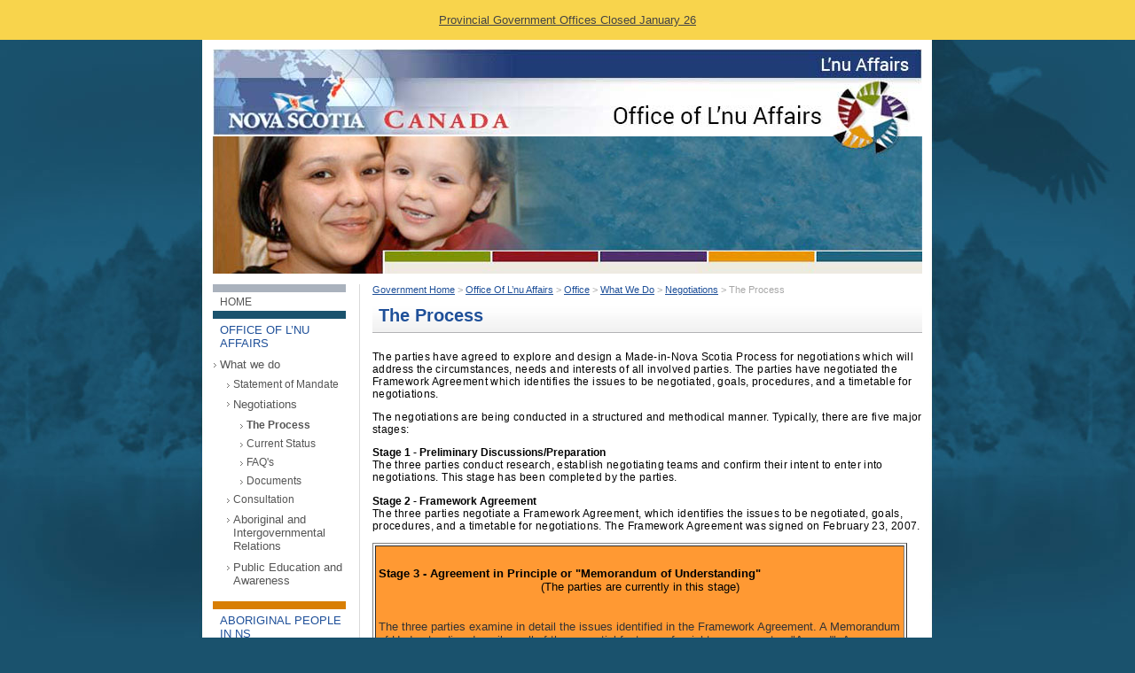

--- FILE ---
content_type: text/html; Charset=utf-8
request_url: https://novascotia.ca/abor/office/what-we-do/negotiations/the-process/
body_size: 14761
content:
<!DOCTYPE html PUBLIC "-//W3C//DTD XHTML 1.0 Strict//EN"
        "http://www.w3.org/TR/xhtml1/DTD/xhtml1-strict.dtd">
<html xmlns="http://www.w3.org/1999/xhtml" xml:lang="en" lang="en">
<head>
	<meta http-equiv="Content-Type" content="text/html; charset=utf-8" />
	<link rel="canonical" type="text/html" hreflang="en" href="https://novascotia.ca/abor/office/what-we-do/negotiations/the-process/" />

	<title>The Process | Government of Nova Scotia</title>
	<!-- [START EDITING] -->
	<style type="text/css">
		@import url(/styles/site.css);
		@import url(/abor/styles/abor.css);

	</style>
	<style type="text/css" media="screen">
		@import url(/styles/screen-accessibility.css);
	</style>
	<!--[if lt IE 7]><style type="text/css">@import url(/styles/ie-fixes.css);</style><![endif]-->
	<!--[if IE 7]><style type="text/css">@import url(/styles/ie7-fixes.css);</style><![endif]-->
	<!-- Makes the nav item that matches the pageID bold. -->
	<style type="text/css">
		#navigation #aborTheProcessMainNav {font-weight: bold;}
		body.OfficeSection #navOffice {display: block;}
		body.what-we-do-negotiationsSubSection #navwhat-we-do-negotiations {display: block;}
	</style>
	<link rel="stylesheet" type="text/css" href="/styles/print.css" media="print" />
	<!-- [FINISH EDITING]  -->
	
	<!-- Stylesheets -->
	<link rel="StyleSheet" type="text/css" href="/clf/argyle/alertbar.css" />

</head>

<body id="aborTheProcessPage" class="OfficeSection what-we-do-negotiationsSubSection">

<!-- Analytics: tagmanager -->
	<!-- Google Tag Manager -->
	<noscript><iframe src="//www.googletagmanager.com/ns.html?id=GTM-PH4H23"
	height="0" width="0" style="display:none;visibility:hidden"></iframe></noscript>
	<script src="/scripts/ga/tagmanager.js">	</script>
	<!-- End Google Tag Manager -->
<!-- /Analytics -->
<!-- SitewideAlertbar --><div id="sitewide-alertbar" data-transform="https://news-feeds.novascotia.ca/feeds/alerts.atom" data-transformer="/clf/argyle/xslt/alertbar.xslt" data-transform-params="lang=en"></div><!-- /SitewideAlertbar -->
<div id="skipLinks">
	<a href="#centreContent">Skip to Content</a>
	<a href="#search">Skip to Search</a>
	<a href="#navigation">Skip to Navigation</a>
</div>

<div id="canvas">
	<div class="line">
		<div class="item" id="header">
			<div class="sap-content">
				<!-- Header include. changed by CJB since the header not being use. -->
					<!-- include virtual="/inc/header.html" -->
					<div id="masthead"><a href="/abor/" style="float:right; width:300px; height:25px; display:block"><span></span></a></div>
					<div id="heading"></div>
				<!-- [START EDITING] -->
			</div>
		</div>
	</div>
	<div class="line" id="body">
		<div class="item" id="leftcol">
			<div class="sap-content">
				<!-- Navigation include for this template. If you have mutiple sections separated with a top nav OR say "If you use a primary horizontal navigation bar..", you can load a different nav for each template, meaning you can always be using section-appropriate nav. -->
	<div id="navigation">
		<h2>Navigation</h2>
		<h3 class="navHome"><a id="aborHomeMainNav" href="/abor/">Home</a></h3>

		<h3 class="navOffice"><a id="aborOfficeMainNav" href="/abor/office/">Office of L’nu Affairs</a></h3>
		<ul class="navList" id="navOffice">
			<li>
				<h4><a id="aborWhatWeDoMainNav" href="/abor/office/what-we-do/">What we do</a></h4>
				<ul class="navSubList" id="navwhat-we-do">
					<li><a id="aborStatementMainNav" href="/abor/office/what-we-do/business-plan/">Statement of Mandate</a></li>
					<li>
						<h4><a id="aborNegotiationsMainNav" href="/abor/office/what-we-do/negotiations/">Negotiations</a></h4>
						<ul class="navSubList" id="navSub2what-we-do-negotiations">
							<li><a id="aborTheProcessMainNav" href="/abor/office/what-we-do/negotiations/the-process/">The Process</a></li>
							<li><a id="aborCurrentStatusMainNav" href="/abor/office/what-we-do/negotiations/current-status/">Current Status</a></li>
							<li><a id="aborNegotiationsFAQsMainNav" href="/abor/office/what-we-do/negotiations/faqs/">FAQ's</a></li>
							<li><a id="aborDocumentsMainNav" href="/abor/office/what-we-do/negotiations/documents/">Documents</a></li>
						</ul>
					</li>
					<li><a id="aborConsultationMainNav" href="/abor/office/what-we-do/consultation/">Consultation</a></li>
					<li>
						<h4><a id="aborRelationsMainNav" href="/abor/office/what-we-do/aboriginal-and-intergovernmental-relations/">Aboriginal and Intergovernmental Relations</a></h4>
						<ul class="navSubList" id="navSub2what-we-do-relations">
							<li><a id="aborTripartiteForumMainNav" href="/abor/office/what-we-do/aboriginal-and-intergovernmental-relations/tripartite-forum/">Tripartite Forum</a></li>
						</ul>
					</li>
					<li>
						<h4><a id="aborOfficePublicAwarenessMainNav" href="/abor/office/what-we-do/public-education-and-awareness/">Public Education and Awareness</a></h4>
						<ul class="navSubList" id="navSub2what-we-do-pubawareness">
							<li><a id="aborTreatyDayMainNav" href="/abor/office/what-we-do/public-education-and-awareness/treaty-day/">Treaty day</a></li>
							<li><a id="aborHostoryMonthMainNav" href="/abor/office/what-we-do/public-education-and-awareness/mikmaq-history/">Mi'kmaq History Month</a></li>
							<li><a id="aborAboriginalDayMainNav" href="/abor/office/what-we-do/public-education-and-awareness/national-aboriginal-day/">National Aboriginal Day</a></li>
							<!--li><a id="aborPerceptionsTrainingMainNav" href="/abor/office/what-we-do/public-education-and-awareness/aboriginal-perceptions-training/">Aboriginal Perceptions Training</a></li-->
						</ul>
					</li>
				</ul>
			</li>

		</ul>

		<h3 class="navPeople"><a id="aborPeopleMainNav" href="/abor/aboriginal-people/">Aboriginal People in NS</a></h3>
		<ul class="navList" id="navPeople">
			<li><a id="aborCommunityEventsMainNav" href="/abor/aboriginal-people/community-events/">Community Events</a></li>
			<li>
				<h4><a id="aborCommunityInfoMainNav" href="/abor/aboriginal-people/community-info/">Community Info</a></h4>
				<ul class="navSubList" id="navSub2navcommunityinfo">
					<li><a id="aborAcadiaMainNav" href="/abor/aboriginal-people/community-info/acadiafirstnation/">Acadia First Nation</a></li>
					<li><a id="aborAnnapolisvalleyMainNav" href="/abor/aboriginal-people/community-info/annapolisvalleyfirstnation/">Annapolis Valley First Nation</a></li>
					<li><a id="aborBearriverMainNav" href="/abor/aboriginal-people/community-info/bearriverfirstnation/">Bear River First Nation</a></li>

					<li><a id="aborEskasoniMainNav" href="/abor/aboriginal-people/community-info/eskasonifirstnation/">Eskasoni First Nation</a></li>
					<li><a id="aborGlooscapMainNav" href="/abor/aboriginal-people/community-info/glooscapfirstnation/">Glooscap First Nation</a></li>
					<li><a id="aborMembertouMainNav" href="/abor/aboriginal-people/community-info/membertoufirstnation/">Membertou First Nation </a></li>
					<li><a id="aborMillbrookMainNav" href="/abor/aboriginal-people/community-info/millbrookfirstnation/">Millbrook First Nation</a></li>
					<li><a id="aborPaqtnkekMainNav" href="/abor/aboriginal-people/community-info/paqtnkekfirstnation/">Paq'tnkek First Nation</a></li>
					<li><a id="aborPictouMainNav" href="/abor/aboriginal-people/community-info/pictoulandingfirstnation/">Pictou Landing First Nation</a></li>
					<li><a id="aborChapelislandMainNav" href="/abor/aboriginal-people/community-info/potlotekfirstnation/">Potlotek First Nation</a></li>
					<li><a id="aborIndianBrookMainNav" href="/abor/aboriginal-people/community-info/sipeknekatikfirstnation/">Sipekne'katik First Nation</a></li>
					<li><a id="aborWagmatcookMainNav" href="/abor/aboriginal-people/community-info/wagmatcookfirstnation/">Wagmatcook First Nation</a></li>
					<li><a id="aborWekoqmaqMainNav" href="/abor/aboriginal-people/community-info/waycobahfirstnation/">We'koqma'q First Nation</a></li>
				</ul>
			</li>
			<li><a id="aborFactSheetsMainNav" href="/abor/aboriginal-people/demographics">Fact Sheets and Additional Information</a></li>
		</ul>
		<h3 class="navEducation"><a id="aborEducationMainNav" href="/abor/education/">Education</a></h3>
		<ul class="navList" id="navEducation">
			<li><a id="aborLearningGuideMainNav" href="/abor/education/learning-guide/">Learning Guide</a></li>
			<li><a id="aborVideosMainNav" href="/abor/education/videos/">Videos</a></li>
			<li><a id="aborOtherResourcesMainNav" href="/abor/education/other-resources/">Other Resources</a></li>
		</ul>
		<h3 class="navResources"><a id="aborResourcesMainNav" href="/abor/resources/">Resources</a></h3>
		<ul class="navList" id="navResources">
			<li><a id="aborResourcesFaqsMainNav" href="/abor/resources/faqs/">FAQ's</a></li>
			<li><a id="aborKeyCourtCasesMainNav" href="/abor/resources/key-court-cases/">Key Court Cases</a></li><!--<li><a id="aborFirstNationsGamingMainNav" href="/abor/resources/first-nations-gaming/">First Nations Gaming</a></li
			>-->
			<li>
				<h4><a id="aborLinksMainNav" href="/abor/resources/links/">Links</a></h4>
				<ul class="navSubList" id="navSub2links">
					<li><a id="aborLinksAboriginalMainNav" href="/abor/resources/links/aboriginal/">Aboriginal</a></li>
					<li><a id="aborLinksGovernmentMainNav" href="/abor/resources/links/government/">Government</a></li>
					<li><a id="aborLinksEducationMainNav" href="/abor/resources/links/education-history-culture/">Education, History and Culture</a></li>
					<li><a id="aborLinksNegotiationMainNav" href="/abor/resources/links/negotiation/">Negotiation</a></li>
					<li><a id="aborLinksLegalMainNav" href="/abor/resources/links/legal/">Legal</a></li>
				</ul>
			</li>
		</ul>
		<h3 class="navAcdf"><a id="aborACDFMainNav" href="/abor/acdf/">Aboriginal Community Development Fund </a></h3>
		<br clear="all" />

		<a href="/abor/aboriginal-people/community-info/" style="padding:0;margin:0;"><img src="/abor/img/map_link.gif" alt="Mi'kmaq First Nations Interactive Map" style="padding:0;margin:0;" /></a>
		<div style="margin-bottom:10px;text-align:center;width:100%;">

			<p><a href="http://www.aadnc-aandc.gc.ca/eng/1100100032374/1100100032378" target="_blank" style="padding:0;margin:0;"><img src="/abor/img/status.jpg" alt="Questions about Indian Status" style="padding:0;margin:0;margin:auto;" /></a></p>
		</div>
		<div style="margin-bottom:10px;text-align:center;width:100%;">

			<p><a href="/abor/SupremeCourtDanielsdecision.asp" target="_blank" style="border: 2px #333 solid; padding: 8px;">What is the impact of the Supreme Court's Daniels decision?</a></p>
		</div>

	</div>
				<!-- [FINISH EDITING] -->
			</div>
		</div>
		<div class="item centrecontent" id="middlecol">
			<div class="sap-content">
				<div class="breadcrumbs">
				<script type="text/javascript" src="/abor/inc/breadcrumb.js"></script>
				</div>
				<h1 id="page-title">The Process</h1>
				<!-- Content -->
<style type="text/css">
<!--
.style2 {color: #FFFFFF}
.style3 {color: #333333}
-->
</style>


<br /><p>The parties have agreed to explore and design a Made-in-Nova Scotia Process for negotiations which will address the circumstances, needs and interests of all involved parties. The parties have negotiated the Framework Agreement which identifies the issues to be negotiated, goals, procedures, and a timetable for negotiations.</p>
<p>The negotiations are being conducted in a structured and methodical manner. Typically, there are five major stages:</p>

<p><strong>Stage 1 - Preliminary Discussions/Preparation</strong><br/>
The three parties conduct research, establish negotiating teams and confirm their intent to enter into negotiations. This stage has been completed by the parties.</p>

<p><strong>Stage 2 - Framework Agreement</strong><br/>
The three parties negotiate a Framework Agreement, which identifies the issues to be negotiated, goals, procedures, and a timetable for negotiations. The Framework Agreement was signed on February 23, 2007.</p>
<table width="603" border="1" cellpadding="3">
  <tr align="left" bgcolor="#993300">
    <td width="569" height="160" bordercolor="#333333" bgcolor="#FF9933">      <div align="left"><strong>Stage 3 - Agreement in Principle or &quot;Memorandum of Understanding&quot;</strong> <br /><center>
        (The parties are currently in this stage)</center>
        <span class="style2"></br>
        <br/>
                  <span class="style3">        The three parties examine in detail the issues identified in the Framework Agreement. A Memorandum of Understanding describes all of the essential features of a rights agreement or &quot;Accord&quot;. A memorandum may address a complete package of issues, or the parties may choose to develop separate agreements for certain issues, including interim agreements if this is helpful.</span> </span></div></td>
  </tr>
</table>
<br />
<p><strong>Stage 4 - Rights Agreement or "Accord" and Implementation Plans</strong><br/>
Technical and legal issues are resolved. The Accord would be formally ratified.</p>

<p><strong>Stage 5 - Implementation</strong><br/>
The three parties will participate in an on-going forum to oversee implementation.</p>


<!-- /Content -->
			</div>
		</div>
	</div>
	<div class="line" style="">
		<div class="item" id="trailer">
			<!-- Footer include. You can change where the "Contact Us" link goes to in your inc/settings.asp file. -->
	<div id="footer">
		<ul>
			<li><a href="https://novascotia.ca/snsmr/contact/#form">Any Questions?</a></li>
			<li><a href="https://novascotia.ca/contact/">Contact Webmaster</a></li>
			<li><a href="https://novascotia.ca/news/">News</a></li>
			<li><a href="https://novascotia.ca/snsmr/askjoe/">Search</a></li>
			<li><a href="/cns/privacy">Privacy</a></li>
			<li><a href="https://novascotia.ca/terms">Terms</a></li>
			<li><a href="https://novascotia.ca/govt/cookies/info.asp">Cookies</a></li>
		</ul>
		
		<p class="copyright">
			Crown copyright &copy; 2011, Province of Nova Scotia, all rights reserved.
		</p>
		<p class="lastupdated">
			Page last updated 2018-03-02.
		</p>
		
	</div>

		</div>
	</div>
</div>

	<!-- Scripts -->
	<script type="text/javascript" src="/clf/scripts/xmld.js"></script>
	<script type="text/javascript" src="/scripts/data-analytics.js"></script>


</body>
</html>
<!-- 
      Connection : https → http, HTTP/1.1
             SSL : off
         Request : GET /abor/office/what-we-do/negotiations/the-process/
   Server Script : JScript
            Date : Mon, 26 Jan 2026 17:40:33 GMT
   Last-Modified : Fri, 2 Mar 2018 15:09:36 GMT
   Cache-Control : public, must-revalidate, max-age=60
 Total page time : 0ms
 -->


--- FILE ---
content_type: text/css
request_url: https://novascotia.ca/styles/site.css
body_size: 24847
content:
/***********************************************************
************				site.css			************
************									************
************	Site-wide CSS. Most of the CSS	************
************	in this file shouldn't be		************
************	changed. If you want to change	************
************	something in this file, you		************
************	should overwrite it in			************
************	[your site/dept name here].css	************
***********************************************************/



/*****   TAGS: This section sets the styles of tags like <H1> or <IMG>.           *****/
	
	/* Isn't #789 great? */
	body {
		background: #79a url(/img/shadow2.png) repeat-y center;
		font: .8125em Verdana, Arial, Helvetica, sans-serif;
		margin: 0;
		padding: 0;
	}
	
	a {
		background: inherit;
		color: #1f5099;
		text-decoration: underline;
	}
		
		a:hover {
			text-decoration: underline !important;
		}
		
		a img {
			border: 0;
		}
	
	img {
		border: 0;
		display: block;
	}
	
	form {
		display: inline;
		margin: 0;
		padding: 0;
	}
	
	/* All the headers use Lucida, so we'll just set it for all of them here. */
	h1, h2, h3, h4, h5 {
		font-family: "Lucida Grande", "Lucida Sans Unicode", "Lucida Sans", Arial, Helvetica, Verdana, sans-serif;
	}
	
	h1 {
		background: url(/img/headergradient.jpg) #fff repeat-x bottom;
		border-bottom: 1px solid #b2b3b5;
		color: #1f5099;
		font-size: 1.5em;
		font-weight: bolder;
		letter-spacing: normal;
		margin: 0;
		padding: .35em;
		position: relative;
		top: -.25em;
		width: auto;
	}
	
	h2 {
		background: url(/img/headergradient.jpg) #fff repeat-x bottom;
		border-bottom: 1px solid #b2b3b5;
		color: #1f5099;
		font-size: 1.2em;
		margin: 0 0 .5em;
		padding: .35em;
		position: relative;
		width: 610px;
	}
	
		h2 a {
			background: transparent;
			color: #1f5099;
		}
		
		h2.smallheader {
			background: none;
			border-bottom: none;
			color: black;
			font-size: 1.1em;
			margin: 0 0 .5em;
			padding: 0;
			position: relative;
		}
	
	h3 {
		font-size: 1.1em;
		margin: 0 0 .7em 0;
		padding: 0;
	}
	
	strong {
		letter-spacing: 0em;
	}

/*****   GENERAL: This section sets site-wide/often-used styles.                  *****/
	
	#break {
		clear: both;
	}
	
	.centre {
		margin: auto;
	}
	
	.centrecontent {
		border-left: #d9d9d9 solid 1px;
		margin: 0 0 0 165px;
		padding: 0 0 2em 14px;
	}
		
		.centrecontent li {
			padding: .25em;
		}
		
		/* 'Body copy' text -- i.e. the text that will be under your <H1>. */
		.centrecontent p {
			letter-spacing: .03em;
			line-height: 1.2em;
			margin: 0 0 1em 0;
		}
		
			.centrecontent p, .centrecontent ol, .centrecontent ul {
				margin-right: 177px;
			}
			
			body.sidebar .centrecontent p, body.sidebar .centrecontent ol, body.sidebar .centrecontent ul {
				margin-right: 0;
			}
		
		.centrecontent p, .centrecontent li {
			font-size: .95em;
		}
		
		#main-content {
			float: left;
			width: 440px;
		}
	
	.clear {
		clear: both;
	}
	
	.colourbar {
		background: blue repeat url(/img/colourbars.gif);
		clear: left;
		height: 8px;
		margin-bottom: 3px;
		overflow: hidden;
	}
	
	#container {
		background: white;
		margin: 0 auto;
		padding: 10px;
		position: relative;
		width: 800px;
	}
	
	.pageContent {
		float: left;
		margin: 0 0 0 0;
		padding: 0 15px;
		position: relative;
		width: 620px;
	}

/*****   HEADER: This section styles the header and masthead sections.            *****/
	
	/* Change the gov.ns.ca 'Wave Banner' here. eg. if you need to use the French
		banner, set it here */
	#masthead {
		background-image: url(/img/wavebanner2.jpg);
		background-repeat: no-repeat;
		font-family: Verdana, Arial, sans-serif;
		height: 80px;
		overflow: hidden;
		position: relative;
		width: 800px;
	}
		
		body#newlookPage {
			background-image: url(/img/not789.png);
			background-color: #79a;
		}
		body#newlookPage .colourbar {
			display: none;
		}
		body#newlookPage #masthead {
				background-image: url(/img/wavebanner3.png);
		}
		
		#masthead a:link, #masthead a:visited {
			background: transparent;
			background-color: inherit;
			color: #555;
			font-size: 11px;
			position: absolute;
			right: 8px;
			text-decoration: none;
			top: 8px;
		}
		
		#masthead a .url {
			background-color: inherit;
			border-left: 1px solid #789;
			color: #555;
			margin-left: 8px;
			padding-left: 8px;
		}
	
	.pageBanner {
		margin: 80px 0 0 0;
	}
	
	.pageBanner .subtitle {
		display: block;
		font-size: 15px;
		margin: 3px;
		position: static;
	}
	
	/* Put your own department banner image here */
	#heading {
		background-image: url(/img/banner1.jpg);
		height: 100px;
		position: relative;
		margin-bottom: 12px;
		overflow: hidden;
	}
		
		#heading .heading {
			background: transparent;
			color: white;
			display: block;
			font-family: Georgia, "Times New Roman", Times, serif;
			font-size: 19px;
			position: absolute;
			right: 18px;
			top: 65px;
		}
		
		#heading .heading a:link, #heading .heading a:visited {
			background: transparent;
			color: white;
			text-decoration: none;
		}
			
			/* For 'Gallery' Pages */
			#gallery {
				background: #2a2a2f;
				height: 100px;
				margin: 0 0 10px 0;
				padding: 0;
				position: relative;
				width: 800px;
				z-index: 10;
			}
			
			body.gallery .heading {
				background: transparent;
				color: white;
				display: block;
				font-family: Georgia, "Times New Roman", Times, serif;
				font-size: 19px;
				position: absolute;
				right: 28px;
				top: 166px;
				z-index: 100;
			}
			
			body.gallery .heading a:link, body.gallery .heading a:visited {
				background: transparent;
				color: white;
				text-decoration: none;
			}
			
			body.gallery #search {
				right: 15px;
				top: 111px;
				z-index: 100;
			}
	
	#bannerlink {
		display: block;
		left: 0px;
		height: 80px;
		margin-top: -8px;
		position: relative;
		width: 800px;
	}

/*****   TOPICS: This section styles the "Topics" (top) navigation.               *****/
	
	#topics-nav {
		background: url(/img/blue_white_nav_background.jpg) #fff repeat-x bottom;
		border-top: #e2e3e5 solid 1px;
		font: 11px Verdana, Arial, Helvetica, sans-serif;
		height: 30px;
		margin: -4px 0 10px;
		text-align: center;
		text-transform: uppercase;
	}
		
		#topics-nav ul {
			display: block;
			margin: 7px auto 0 !important;
			text-align: center;
			width: auto;
		}
			
			#topics-nav ul li {
				display: inline;
				margin: -2px 0 0 !important;
			}
		
		#topics-nav ul, #topics-nav ul li {
			list-style: none;
			margin: 0;
			padding: 0;
		}
			
			#topics-nav ul li a {
				border-left: #e2e3e5 solid 1px;
				border-right: #fff solid 1px;
				margin: 5px 0 0 !important;
				padding: 7px 10px 8px;
				text-decoration: none !important;
			}
				
				#topics-nav ul li a:hover {
					text-decoration: underline !important;
				}
				
				#topics-nav ul li a.first {
					background: url(/img/tab-nav-border.png) transparent repeat-y left;
					border-left: none;
				}
				
				#topics-nav ul li a.last {
					background: url(/img/tab-nav-border.png) transparent repeat-y right;
					border-right: none;
				}

/*****   NAVIGATION: This section styles the left-hand nav, except for colours.   *****/
	
	/* Hide the nav items in the <UL>, under each <H3>, by default. */
	.navList {
		display: none;
	}
	
	#navigation {
		clear: left;
		float: left;
		font-size: .9em;
		margin: 0;
		padding: 0 15px 0 0;
		width: 150px;
	}
		
		/* The <H2> in the nav is for screenreaders and text browsers; it doesn't
			need to show up in a CSS-enabled/graphical browser. */
		#navigation h2, #topics-nav h2 {
			left: -9999px;
			margin: 0;
			padding: 0;
			position: absolute;
		}
		
		#navigation h3 {
			margin-left: 0;
			padding: 0;
		}
		
		#navigation h3 a { 
			background: white;
			font-size: .9em;
			font-weight: normal;
			margin: 0;
			padding: 4px 0 0 7px;
		}
		
		#navigation h3 a {
			border-top-style: solid;
			border-top-width: 12px;
			text-transform: uppercase;
		}
		
		#navigation ul, #navigation li {
			list-style-type: none;
			margin: 0;
			padding: 0;
		}
		
		#navigation ul {
			margin-bottom: 1em;
		}
		
		/* The bullet point next to the nav items are actually background images. */
		#navigation li {
			background: url(/img/greaterthan.png) 0 10px no-repeat;
		}
		
		#navigation a:link, #navigation a:visited {
			background: transparent;
			color: #555;
			display: block;
			font-family: Verdana, Arial, sans-serif;
			padding: .35em 0 .35em 8px;
			position: relative;
			text-decoration: none;
		}
		
		#navigation a.linkout {
			background: white;
			margin: 0;
			padding: 0;
		}
	
	/* Subpage styles */
	#navigation h4 {
		font-weight: normal;
		margin: 0;
		padding: 0;
	}
	
	#navigation ul li ul {
		display: none;
		margin: 0 0 0 15px;
	}

/*****   SIDEBAR: This section styles the sidebar in a three-column layout.       *****/
	
	#sidebar {
		float: right;
		margin: 3px 0 0;
		padding: 0 0 1.1em 13px;
		width: 162px;
	}
		
		#sidebar p {
			margin: 0;
		}
	
	body.sidebar h1 {
		margin: 0;
		width: 606px;
	}
	
	/* Makes sure <H2>s don't spill into the sidebar on pages using a
		three-column layout. */
	body.sidebar h2 {
		width: 432px;
	}

/*****   SEARCH: This section styles the search box in the header.                *****/
	
	#search {
		background-color: #333;
		color: white;
		opacity: .8;
		overflow: hidden;
		padding: 12px 9px;
		position: absolute;
		right: 15px;
		text-align: center;
		top: 10px;
		width: 175px;
		z-index: 100;
	}
		
		#search label {
			display: none;
		}
		
		#search input.searchbox {
			background: #fff;
			border: 1px solid black;
			color: #000;
			font-size: 12px;
			margin: 0 3px 0 0;
			width: 106px;
		}
		
		#search input.searchbutton {
			background: #565656;
			border: 0px;
			color: white;
			font-family: "Lucida Grande", "Lucida Sans Unicode", "Lucida Sans", Arial, Verdana, Helvetica, sans-serif;
			font-size: 12px;
			font-weight: bold;
			height: 20px;
			margin: 0;
			overflow: hidden;
			text-decoration: none;
			text-transform: uppercase;
			width: 60px;
		}

/*****   FOOTER: This section styles the footer of the page.                      *****/
	
	#footer {
		background: url(/img/colourbars.gif) repeat-x;
		clear: both;
		font-size: .9em;
		padding-top: 3em;
		text-align: center;
		width: 100%;
	}
		
		#footer ul {
			margin: 0 0 1.5em 0;
			padding: 0;
		}
		
		#footer ul li {
			display: inline;
			padding: 1.5em;
		}
		
		#footer p {
			margin: 0;
			padding: 0;
		}

/*****   FAUXABS: This section applies the "Faux Absolute Position Tricks"        *****/
	
	#canvas {
		margin: 0pt auto;
		padding: 10px;
		width: 800px;
	}
	
	.line {
		display: block;
		float: left;
		position: relative;
		width: 100%;
	}
	
	.item {
		float: left;
		left: 100%;
		position: relative;
	}
	
	#header {
		margin-left: -800px;
		width: 800px;
	}
		
		#page-homepage #header {
			margin-left: 0;
			width: auto;
		}
	
	#body {
		background: transparent url(/img/bg-page.png) repeat-y scroll 165px 50%;
	}
	
	#leftcol {
		margin-left: -800px;
		padding: 0 15px 0 0;
		width: 150px;
	}
	
	.centrecontent {
		border-left: none;
		padding: 0 0 2em 15px;
	}
	
	#middlecol {
		margin-left: -635px;
		width: 620px;
	}
	
	#trailer {
		margin-left: -800px;
		padding: 0 0 10px;
		width: 800px;
	}
	
	/* Sidebar */
	
	body.sidebar #body {
		background: transparent url(/img/bg-sidebar_page.png) repeat-y scroll 165px 50%;
	}
	
	body.sidebar .centrecontent {
		background: transparent;
		width: 443px !important;
	}
	
	body.sidebar #middlecol {
		margin-left: -635px;
		width: 443px;
	}
	
	body.sidebar #rightcol {
		background: transparent;
		margin: 34px 0 0 -178px;
		padding: 5px 7px 0 7px;
		width: 163px;
	}











.hide {
	background: transparent;
	border: none;
	height: 0;
	position: absolute;
	text-indent: -9999px;
	width: 0;
}

.banner-photo {
	left: 0;
	position: absolute;
	top: 1px;
}

.subtitle {
	display: inline;
}

/***********************************************************
************				site.css			************
************									************
************	Site-wide CSS. Most of the CSS	************
************	in this file shouldn't be		************
************	changed. If you want to change	************
************	something in this file, you		************
************	should overwrite it in			************
************	[your site/dept name here].css	************
***********************************************************/



/*****   TAGS: This section sets the styles of tags like <H1> or <IMG>.           *****/
	
	body {
		background: #79a url(/img/shadow2.png) repeat-y center;
		font: .8125em Verdana, Arial, Helvetica, sans-serif;
		margin: 0;
		padding: 0;
	}
	
	a {
		background: inherit;
		color: #1f5099;
		text-decoration: underline;
	}
		
		a:hover {
			text-decoration: underline !important;
		}
		
		a img {
			border: 0;
		}
	
	img {
		border: 0;
		display: block;
	}
	
	form {
		display: inline;
		margin: 0;
		padding: 0;
	}
	
	/* All the headers use Lucida, so we'll just set it for all of them here. */
	h1, h2, h3, h4, h5 {
		font-family: "Lucida Grande", "Lucida Sans Unicode", "Lucida Sans", Arial, Helvetica, Verdana, sans-serif;
	}
	
	h1 {
		background: url(/img/headergradient.jpg) #fff repeat-x bottom;
		border-bottom: 1px solid #b2b3b5;
		color: #1f5099;
		font-size: 1.5em;
		font-weight: bolder;
		letter-spacing: normal;
		margin: 0;
		padding: .35em;
		position: relative;
		top: -.25em;
		width: auto;
	}
	
	h2 {
		background: url(/img/headergradient.jpg) #fff repeat-x bottom;
		border-bottom: 1px solid #b2b3b5;
		color: #1f5099;
		font-size: 1.2em;
		margin: 0 0 .5em;
		padding: .35em;
		position: relative;
		width: 610px;
	}
	
		h2 a {
			background: transparent;
			color: #1f5099;
		}
		
		h2.smallheader {
			background: none;
			border-bottom: none;
			color: black;
			font-size: 1.1em;
			margin: 0 0 .5em;
			padding: 0;
			position: relative;
		}
	
	h3 {
		font-size: 1.1em;
		margin: 0 0 .7em 0;
		padding: 0;
	}
	
	strong {
		letter-spacing: 0em;
	}

/*****   GENERAL: This section sets site-wide/often-used styles.                  *****/
	
	#break {
		clear: both;
	}
	
	.centre {
		margin: auto;
	}
	
	.centrecontent {
		border-left: #d9d9d9 solid 1px;
		margin: 0 0 0 165px;
		padding: 0 0 2em 14px;
	}
		
		.centrecontent li {
			padding: .25em;
		}
		
		/* 'Body copy' text -- i.e. the text that will be under your <H1>. */
		.centrecontent p {
			letter-spacing: .03em;
			line-height: 1.2em;
			margin: 0 0 1em 0;
		}
		
		.centrecontent p, .centrecontent li {
			font-size: .95em;
		}
		
		#main-content {
			float: left;
			width: 440px;
		}
	
	.clear {
		clear: both;
	}
	
	.colourbar {
		background: blue repeat url(/img/colourbars.gif);
		clear: left;
		height: 8px;
		margin-bottom: 3px;
		overflow: hidden;
	}
	
	#container {
		background: white;
		margin: 0 auto;
		padding: 10px;
		position: relative;
		width: 800px;
	}
	
	.pageContent {
		float: left;
		margin: 0 0 0 0;
		padding: 0 15px;
		position: relative;
		width: 620px;
	}

/*****   HEADER: This section styles the header and masthead sections.            *****/
	
	/* Change the gov.ns.ca 'Wave Banner' here. eg. if you need to use the French
		banner, set it here */
	#masthead {
		background-image: url(/img/wavebanner2.jpg);
		background-repeat: no-repeat;
		font-family: Verdana, Arial, sans-serif;
		height: 80px;
		overflow: hidden;
		position: relative;
		width: 800px;
	}
		
		#masthead a:link, #masthead a:visited {
			background: transparent;
			background-color: inherit;
			color: #555;
			font-size: 11px;
			position: absolute;
			right: 8px;
			text-decoration: none;
			top: 8px;
		}
		
		#masthead a .url {
			background-color: inherit;
			border-left: 1px solid #789;
			color: #555;
			margin-left: 8px;
			padding-left: 8px;
		}
	
	.pageBanner {
		margin: 80px 0 0 0;
	}
	
	.pageBanner .subtitle {
		display: block;
		font-size: 15px;
		margin: 3px;
		position: static;
	}
	
	/* Put your own department banner image here */
	#heading {
		background-image: url(/img/banner1.jpg);
		height: 100px;
		position: relative;
		margin-bottom: 12px;
		overflow: hidden;
	}
		
		#heading .heading {
			background: transparent;
			color: white;
			display: block;
			font-family: Georgia, "Times New Roman", Times, serif;
			font-size: 19px;
			position: absolute;
			right: 18px;
			top: 65px;
		}
		
		#heading .heading a:link, #heading .heading a:visited {
			background: transparent;
			color: white;
			text-decoration: none;
		}
			
			/* For 'Gallery' Pages */
			body.gallery #banner {
				background: white url(/img/banner1.jpg) center no-repeat;
				height: 100px;
				margin: 0 0 10px 0;
				padding: 0;
				position: relative;
				width: 800px;
				z-index: 10;
			}
			
			/* For 'Gallery' Pages */
			body.js #banner {
				background: white !important;
			}
			
			body.gallery .heading {
				background: transparent;
				color: white;
				display: block;
				font-family: Georgia, "Times New Roman", Times, serif;
				font-size: 19px;
				position: absolute;
				right: 28px;
				top: 166px;
				z-index: 100;
			}
			
			body.gallery .heading a:link, body.gallery .heading a:visited {
				background: transparent;
				color: white;
				text-decoration: none;
			}
			
			body.gallery #search {
				top: 101px;
				z-index: 100;
			}
	
	#bannerlink {
		display: block;
		left: 0px;
		height: 80px;
		margin-top: -8px;
		position: relative;
		width: 800px;
	}

	#LanguageLinks { 
	 display:block; 
	 margin:0; 
	 padding:0; 
	 position:absolute; 
	 right:10px; 
	 top:55px; 
	} 
		
	#LanguageLinks li { 
	 display:inline; 
	 font-size:11px; 
	 padding:0.5em; 
	} 
	
	#LanguageLinks li a {
	 color: #364067;
	 text-decoration:underline;
	 font-weight:bold; 
	}
	
	#LanguageLinks .altLang
	{
		color: #789;
		text-decoration: underline;
	}
	

/*****   TOPICS: This section styles the "Topics" (top) navigation.               *****/
	
	#topics-nav {
		background: url(/img/blue_white_nav_background.jpg) #fff repeat-x bottom;
		border-top: #e2e3e5 solid 1px;
		font: 11px Verdana, Arial, Helvetica, sans-serif;
		height: 30px;
		margin: -4px 0 10px;
		text-align: center;
		text-transform: uppercase;
	}
		
		#topics-nav ul {
			display: block;
			margin: 7px auto 0 !important;
			text-align: center;
			width: auto;
		}
			
			#topics-nav ul li {
				display: inline;
				margin: -2px 0 0 !important;
			}
		
		#topics-nav ul, #topics-nav ul li {
			list-style: none;
			margin: 0;
			padding: 0;
		}
			
			#topics-nav ul li a {
				border-left: #e2e3e5 solid 1px;
				border-right: #fff solid 1px;
				margin: 5px 0 0 !important;
				padding: 7px 10px 8px;
				text-decoration: none !important;
			}
				
				#topics-nav ul li a:hover {
					text-decoration: underline !important;
				}
				
				#topics-nav ul li a.first {
					background: url(/img/tab-nav-border.png) transparent repeat-y left;
					border-left: none;
				}
				
				#topics-nav ul li a.last {
					background: url(/img/tab-nav-border.png) transparent repeat-y right;
					border-right: none;
				}

/*****   NAVIGATION: This section styles the left-hand nav, except for colours.   *****/
	
	/* Hide the nav items in the <UL>, under each <H3>, by default. */
	.navList {
		display: none;
	}
	
	#navigation {
		clear: left;
		float: left;
		font-size: .9em;
		margin: 0;
		padding: 0 15px 0 0;
		width: 150px;
	}
		
		/* The <H2> in the nav is for screenreaders and text browsers; it doesn't
			need to show up in a CSS-enabled/graphical browser. */
		#navigation h2, #topics-nav h2 {
			left: -9999px;
			margin: 0;
			padding: 0;
			position: absolute;
		}
		
		#navigation h3 {
			margin-left: 0;
			padding: 0;
		}
		
		#navigation h3 a { 
			background: white;
			font-size: .9em;
			font-weight: normal;
			margin: 0;
			padding: 4px 0 0 7px;
		}
		
		#navigation h3 a {
			border-top-style: solid;
			border-top-width: 12px;
			text-transform: uppercase;
		}
		
		#navigation ul, #navigation li {
			list-style-type: none;
			margin: 0;
			padding: 0;
		}
		
		#navigation ul {
			margin-bottom: 1em;
		}
		
		/* The bullet point next to the nav items are actually background images. */
		#navigation li {
			background: url(/img/greaterthan.png) 0 10px no-repeat;
		}
		
		#navigation a:link, #navigation a:visited {
			background: transparent;
			color: #555;
			display: block;
			font-family: Verdana, Arial, sans-serif;
			padding: .35em 0 .35em 8px;
			position: relative;
			text-decoration: none;
		}
		
		#navigation a.linkout {
			background: white;
			margin: 0;
			padding: 0;
		}
	
	/* Subpage styles */
	#navigation h4 {
		font-weight: normal;
		margin: 0;
		padding: 0;
	}
	
	#navigation ul li ul {
		display: none;
		margin: 0 0 0 15px;
	}

/*****   SIDEBAR: This section styles the sidebar in a three-column layout.       *****/
	
	#sidebar {
		float: right;
		margin: 3px 0 0;
		padding: 0 0 1.1em 13px;
		width: 162px;
	}
		
		#sidebar p {
			margin: 0;
		}
	
	body.sidebar h1 {
		margin: 0;
		width: 606px;
	}
	
	/* Makes sure <H2>s don't spill into the sidebar on pages using a
		three-column layout. */
	body.sidebar h2 {
		width: 432px;
	}

/*****   SEARCH: This section styles the search box in the header.                *****/
	
	#search {
		background-color: #333;
		color: white;
		opacity: .8;
		overflow: hidden;
		padding: 10px 9px 12px;
		position: absolute;
		right: 15px;
		text-align: center;
		top: 10px;
		width: 178px;
		z-index: 100;
	}
		
		#search label {
			display: none;
		}
		
		#search input.searchbox {
			background: #fff;
			border: 1px solid black;
			color: #000;
			font-size: 12px;
			margin: 2px 0 0 0;
			width: 109px;
		}
		
		#search input.searchbutton {
			background: #565656;
			border: 0px;
			color: white;
			font-family: "Lucida Grande", "Lucida Sans Unicode", "Lucida Sans", Arial, Verdana, Helvetica, sans-serif;
			font-size: 12px;
			font-weight: bold;
			height: 20px;
			margin: 0;
			overflow: hidden;
			text-decoration: none;
			text-transform: uppercase;
			width: 60px;
		}

/*****   FOOTER: This section styles the footer of the page.                      *****/
	
	#footer {
		background: url(/img/colourbars.gif) repeat-x;
		clear: both;
		font-size: .9em;
		padding-top: 3em;
		text-align: center;
		width: 100%;
	}
		
		#footer ul {
			margin: 0 0 1.5em 0;
			padding: 0;
		}
		
		#footer ul li {
			display: inline;
			padding: 1.5em;
		}
		
		#footer p {
			margin: 0;
			padding: 0;
		}

/*****   FAUXABS: This section applies the "Faux Absolute Position Tricks"        *****/
	
	#canvas {
		margin: 0 auto;
		padding: 10px;
		width: 800px;
	}
	
	.fauxabs-row {
		display: block;
		float: left;
		position: relative;
		width: 100%;
	}
	
	.fauxabs-item {
		float: left;
		left: 100%;
		position: relative;
	}
	
	#header-item {
		margin-left: -800px;
		width: 800px;
	}
	
	#body {
		background: transparent url(/img/bg-page.png) repeat-y scroll 165px 50%;
	}
	
	#leftcol {
		margin-left: -800px;
		padding: 0 15px 0 0;
		width: 150px;
	}
	
	.centrecontent {
		border-left: none;
		padding: 0 0 2em 15px;
	}
	
	#middlecol {
		margin-left: -635px;
		width: 620px;
	}
	
	#footer-item {
		margin-left: -800px;
		padding: 0 0 10px;
		width: 800px;
	}
	
	/* Sidebar */
	
	body.sidebar #body {
		background: transparent url(/img/bg-sidebar_page.png) repeat-y scroll 165px 50%;
	}
	
	body.sidebar .centrecontent {
		background: transparent;
		width: 443px !important;
	}
	
	body.sidebar #middlecol {
		margin-left: -635px;
		width: 443px;
	}
	
	body.sidebar #rightcol {
		background: transparent;
		margin: 34px 0 0 -178px;
		padding: 5px 7px 0 7px;
		width: 163px;
	}

--- FILE ---
content_type: text/css
request_url: https://novascotia.ca/styles/screen-accessibility.css
body_size: 974
content:
/***********************************************************
************      screen-accessibility.css      ************
************                                    ************
************                                    ************
************                                    ************
************   Adds accessibility to the        ************
************   site via "Skip to [x]" links.    ************
***********************************************************/



/*****   SKIPLINKS: Makes the "Skip to [x]" links hidden unless they have focus.  *****/
	
	#skipLinks a, #skipLinks a:hover, #skipLinks a:visited {
		background: transparent;
		border: none;
		height: 1px;
		left: 0px;
		position: absolute;
		top: -500px;
		width: 1px;
	}
	
	#skipLinks a:active, #skipLinks a:focus {
		background: #900;
		color: #fff;
		height: auto;
		margin-left: 0 !important;
		padding: 3px;
		position: static;
		width: auto;
	}

--- FILE ---
content_type: text/css
request_url: https://novascotia.ca/clf/argyle/alertbar.css
body_size: 447
content:
#news-alert-bar {
	display: none;
}

#news-alert-bar.has-news-alerts {
	display: block;
	background: #f8d44c;
	text-align: center;
	margin: 0;
	padding: 0.75em;
}

#news-alert-bar ul {
	list-style: none;
	margin: 0 auto;
	padding: 0;
}

#news-alert-bar li {
	margin: 0.4em;
}

#news-alert-bar a {
	text-decoration: underline;
}
#news-alert-bar .news-alert {
	color: #444;
}

/* Fixes overlap issue with skip-link nav */
.skip-links {
    top: 0;
}

--- FILE ---
content_type: text/css
request_url: https://novascotia.ca/abor/styles/abor.css
body_size: 6707
content:
h2 {
	margin: 0;
	background: none;
	border: none;
	padding-left: 0;
}

h3 {
	margin: 0;
	padding: 0;
	padding-bottom: 3px;
	font-size: 13px;
}

#navigation h3 a {
 border-color: #AAB2BD;
 border-width: 9px;
}

body#aborHomePage, body.HomeSectionSection {
	background-image:url(/abor/img/background_cream.jpg);
	background-position:center top;
	background-repeat:repeat-y;
	background-color:#bcaf8d;
}

body#aborOfficePage, body.OfficeSection {
	background-image:url(/abor/img/background_teal.jpg);
	background-position:center top;
	background-repeat:repeat-y;
	background-color:#1a526d;
}

body#aborPeoplePage, body.PeopleSection {
	background-image:url(/abor/img/background_orange.jpg);
	background-position:center top;
	background-repeat:repeat-y;
	background-color:#d87e04;
}

body#aborEducationPage, body.EducationSection {
	background-image:url(/abor/img/background_purple.jpg);
	background-position:center top;
	background-repeat:repeat-y;
	background-color:#3c2158;
}

body#aborResourcesPage, body.ResourcesSection {
	background-image:url(/abor/img/background_red.jpg);
	background-position:center top;
	background-repeat:repeat-y;
	background-color:#7b0817;
}

body#aborContactPage, body.ContactSection {
	background-image:url(/abor/img/background_green.jpg);
	background-position:center top;
	background-repeat:repeat-y;
	background-color:#6d8307;
}


body.HomeSectionSection #heading {
	background-image:url(/abor/img/header_home.jpg);
	background-position:center top;
	background-repeat:no-repeat;
	height:155px;
}

body.OfficeSection #heading {
	background-image:url(/abor/img/header_off.jpg);
	background-position:center top;
	background-repeat:no-repeat;
	height:155px;
}

body.PeopleSection #heading {
	background-image:url(/abor/img/header_abp.jpg);
	background-position:center top;
	background-repeat:no-repeat;
	height:155px;
}

body.EducationSection #heading {
	background-image:url(/abor/img/header_edu.jpg);
	background-position:center top;
	background-repeat:no-repeat;
	height:155px;
}

body.ResourcesSection #heading {
	background-image:url(/abor/img/header_res.jpg);
	background-position:center top;
	background-repeat:no-repeat;
	height:155px;
}

body.ContactSection #heading {
	background-image:url(/abor/img/header_cnt.jpg);
	background-position:center top;
	background-repeat:no-repeat;
	height:155px;
}

/*
#navigation h3.navHome a,  #navigation #navHome h4 a {
	border-color: #e68429;
	color: #007080 !important;
}
*/
#navigation h3.navOffice a, .navSubList #navigation #navOffice h4 a, #navigation #navOffice h4 a {
		border-color: #1a526d;
		color: #1f5099 !important;
		font-size: 13px;
	}

#navigation h3.navPeople a, .navSubList #navigation #navPeople h4 a, #navigation #navPeople h4 a {
		border-color: #d87e04;
		color: #1f5099 !important;
		font-size: 13px;
	}

#navigation h3.navEducation a, .navSubList #navigation #navEducation h4 a, #navigation #navEducation h4 a {
		border-color: #3c2158;
		color: #1f5099 !important;
		font-size: 13px;
	}
	
#navigation h3.navResources a, .navSubList #navigation #navResources h4 a, #navigation #navResources h4 a {
		border-color: #7b0d18;
		color: #1f5099 !important;
		font-size: 13px;
	}
	
#navigation h3.navContact a, .navSubList #navigation #navContact h4 a, #navigation #navContact h4 a {
		border-color: #6d8307;
		color: #1f5099 !important;
		font-size: 13px;
	}
.navSubList #navigation #navOffice h4 a, #navigation #navOffice h4 a, .navSubList #navigation #navPeople h4 a, #navigation #navPeople h4 a, 
.navSubList #navigation #navEducation h4 a, #navigation #navEducation h4 a, .navSubList #navigation #navResources h4 a, #navigation #navResources h4 a, .navSubList #navigation #navContact h4 a, #navigation #navContact h4 a { color: #555 !important;}

.navList #navOffice {
		display: block;
	}
	
	/* List your subsections here, so that when you're on a page in
		navsubsection1, the navsubsection1 list will be expanded. */
	.navwhat-we-do #navSub2what-we-do,
	.navwhat-we-do-negotiations #navSub2what-we-do-negotiations,
	.navsubsection3 #navSubSection3,
	.navsubsection4 #navSubSection4,
	.navsubsection5 #navSubSection5,
	.navsubsection6 #navSubSection6,
	.navsubsection7 #navSubSection7,
	.navsubsection8 #navSubSection8,
	.navsubsection9 #navSubSection9,
	.navsubsection10 #navSubSection10,
	.navsubsection11 #navSubSection11 {
		display: block;
	}

body.what-we-do-negotiationsSubSection #navigation #what-we-do-negotiations {
font-weight: bold;
font-size: 12px;
}

body.what-we-do-negotiationsSubSection .navSubList#navwhat-we-do {
 display: block;
}
body.what-we-do-negotiationsSubSection .navSubList#navSub2what-we-do-negotiations {
 display: block;
}

body.what-we-do-relationsSubSection .navSubList#navwhat-we-do {
 display: block;
}
body.what-we-do-relationsSubSection .navSubList#navSub2what-we-do-relations {
 display: block;
}
body.what-we-do-relationsSubSection .navSubList#navSub2what-we-do-relations {
 display: block;
}

body.what-we-do-pubawarenessSubSection .navSubList#navwhat-we-do {
 display: block;
}
body.what-we-do-pubawarenessSubSection .navSubList#navSub2what-we-do-pubawareness {
 display: block;
}
body.what-we-do-pubawarenessSubSection .navSubList#navSub2what-we-do-pubawareness {
 display: block;
}

body.communityinfoSubSection .navSubList#navwhat-we-do {
 display: block;
}
body.communityinfoSubSection .navSubList#navSub2navcommunityinfo {
 display: block;
}
body.communityinfoSubSection .navSubList#navSub2navcommunityinfo {
 display: block;
}

body.learningseminarSubSection .navSubList#navresources {
 display: block;
}
body.learningseminarSubSection .navSubList#navSub2learningseminar {
 display: block;
}
body.learningseminarSubSection .navSubList#navSub2learningseminar {
 display: block;
}

body.linksSubSection .navSubList#navresources {
 display: block;
}
body.linksSubSection .navSubList#navSub2links {
 display: block;
}
body.linksSubSection .navSubList#navSub2links {
 display: block;
}

.imgleft	{float:left;border:1px solid #000000;margin-right:10px;margin-bottom:10px;}
.imgright	{float:right;border:1px solid #000000;margin-left:10px;margin-bottom:10px;}

ul.sitemap li ul li ul li {width:500px;}

.breadcrumbs	{display:table;margin-bottom:10px;}
.mp_backlinks	{font-size:8pt;color:#a7a7a7;}

#masthead {
	background-image: url(/abor/img/oaa_header.jpg);
	height: 99px;
}

.pageBanner {display:none;}
#bannerlink {display:none;}
#search 	{display:none;}
#heading .heading a	{display:none;}
#masthead a {display:none;}



--- FILE ---
content_type: text/css
request_url: https://novascotia.ca/styles/print.css
body_size: 3096
content:
/***********************************************************
************            print.css               ************
************                                    ************
************   This stylesheet makes the page   ************
************   printable. It removes            ************
************   background images and removes    ************
************   the header/masthead and nav.     ************
***********************************************************/



/*****   GENERAL: Makes items on the site printable.                              *****/
	
	body {
		background: white;
		color: black;
		font-size: 11pt;
		margin: 0;
	}
	
	a:link, a:visited {
		background: transparent;
		color: #444;
		font-weight: bold;
		text-decoration: underline;
	}
	
	#centreContent {
		float: none;
		width: auto;
	}
		
		#centreContent div {
			height: auto;
			width: auto;
		}
	
	#secondaryContent {
		background: none;
		float: none;
		width: auto;
	}
		
		#secondaryContent div {
			height: auto;
			width: auto;
		}
	
	#container {
		margin: 0;
		padding: 0;
		width: auto;
	}
	
	#masthead {
		background: none;
		display: block !important;
		height: 5em;
		overflow: hidden;
		width: auto;
		text-align: center;
	}
		
		#masthead a {
			left: 0;
			position: static;
			top: 0 !important;
			margin: 0 auto;
			display: block;
			font-size: 20pt !important;
		}
	
	.pageBanner {
		display: none;
		margin: 0;
	}
	
	#search {
		display: none;
	}
	
	#skipLinks, #navigation, #sidebar, .colourbar {
		display: none;
	}
	
	.centrecontent, body.sidebar .centrecontent {
		border: none;
		margin: 0;
		padding: 0;
		width: 100%;
	}
	
	#footer {
		background: none;
	}
	
	#footer ul {
		display: none;
	}
	
	#heading, .heading {
		background: none;
		clear: both;
		color: black !important;
		height: auto;
		left: 0;
		width: auto;
		top: 0;
		position: static;
	}
	
	#heading .heading a {
		display: block;
		color: black !important;
		margin: 1em 0;
	}
	
/*****   HOMEPAGE: Makes the homepage printable.                                  *****/
	
	#newNSfeature .newNSfeature {
		background: none;
		width: auto;
	}
		
		#newNSfeature a span {
			margin: 0;
		}
	
	#iWantTo, #iWantTo h2 {
		background: none;
	}
		
		#iWantTo h2 {
			height: auto;
			padding: 0;
			width: auto;
		}
	
/*****   FAUX ABS: Makes Faux Abs parts printable.                                *****/

	#leftcol, #rightcol {
		display: none !important;
	}
	
	#header, .line {
		display: block !important;
		float: none !important;
		left: 0 !important;
		margin: 0 !important;
		padding: 0 !important;
		width: auto !important;
	}
	
	#middlecol, .centrecontent, #canvas {
		display: block !important;
		float: none !important;
		left: 0 !important;
		margin: 0 !important;
		padding: 0 !important;
		width: auto !important;
	}
	
	#body, h1, h2 {
		background: none !important;
		border: none;
		margin-top: 1.5em;
		padding: 0.35em 0;
	}

--- FILE ---
content_type: application/javascript
request_url: https://novascotia.ca/abor/inc/breadcrumb.js
body_size: 8167
content:
/* The variable below determines what the home page, or the root directory,
of your site is named. The default is "Home". To use the address of your
site (www.yoursite.com), leave the value blank (nothing between the double quotes). */

var homePage = "Government Home";

/* The variable below controls the character(s) that the script places between
the link levels. The default is set to be the > (greater than) HTML entity
with a space on either side. Change this to whatever you want, but if the
character has an HTML entity, be sure to use that. */

var sepChars = " > ";

/* In most cases, the value below should just be a / sign. Or, you can use the
fully qualified http://www.yoursite.com address if you'd rather. Basically,
it just tells the script what all the link addresses will start with. */

var linkHome = "/";

/* Leave the value below set to 'true' if you want the script to not list your
index page name (index.html) at the end of the links path. The values 'true' or
'false' should be used without quotes. */

var hideIndex = false;

/* Leave the value below set to 'true' if you want the script to convert any
underscores in directory or names to spaces. For instance, it would convert
"golive_actions" to "golive actions". The values 'true' or 'false' should be
used without quotes. */

var UToSpace = true;

/* Leave the value below set to 'true' if you want the script to convert any dashes
in directory or page names to spaces. For instance, it would convert "golive-actions"
to "golive actions". The values 'true' or 'false' should be used without quotes. */

var DToSpace = true;

/* The variable below allows you to change the capitalization of the directory and
pages names in your menu. The value should be a number between 0 and 3, without
quotation marks. Options are as follows: 0 = no change; 1 = initial caps;
2 = all upper case; 3 = all lower case */

var changeCaps = 1;

/* If set to true, the variable below will not display the file's extension for
any file names displayed in the menu. Otherwise, set to false to show extensions.
The values 'true' or 'false' should be used without quotes. */

var hideExt = true;

//-------------------------------------------------------------------------
// SCRIPT FUNCTIONS  (shouldn't need to edit code below)...
//-------------------------------------------------------------------------

// build breadcrumb links...
function MPJSBackLinks() {
var linkHTML = '';
var thisURL = window.location + '';
var urlPair = thisURL.split('//');
if (urlPair.length > 1) thisURL = urlPair[1];
var dirArray = thisURL.split('/');
var linkArray = dirArray.slice(1);
var linkDir = '/';
var currentPage = '';
if (linkHome != '' && linkHome != '/') {
  var thisTest = linkHome.split('//');
  if (thisTest.length > 1) linkHome = thisTest[1];
  startArray = linkHome.split('/');
  var backCount = 0;
  for (var n=0; n<startArray.length; n++) {
    if (startArray[n] == '..') backCount++;
      else break;
    }
  if (backCount > 0) {
    var part1 = dirArray.slice(0, (dirArray.length - backCount - 1));
    var part2 = startArray.slice(backCount);
    startArray = part1.concat(part2);
    } else {
    var newStart = new Array(dirArray[0]);
    for (var n=1; n<startArray.length; n++) {
      var thisTest = (typeof dirArray[n] != "undefined") ? dirArray[n] : false;
      if (thisTest && thisTest == startArray[n]) newStart[n] = startArray[n];
        else break;
      }
    startArray = newStart;
    }
  if (startArray.length > 1) {
    var lastOne = startArray[startArray.length - 1];
    if (lastOne != '') {
      var thisTest = lastOne.split('.');
      if (thisTest.length > 1) startArray[startArray.length - 1] = '';
        else startArray[startArray.length] = '';
      }
    if (homePage == '') homePage = startArray[startArray.length-2];
    linkArray = dirArray.slice(startArray.length - 1);
    if (startArray[0] != '') startArray[0] = "http://"+startArray[0];
    linkDir = startArray.join('/');
    } else linkArray = dirArray.slice(1);
  } else {
  linkArray = dirArray.slice(1);
  if (homePage == '') homePage = dirArray[0];
  }
var backTrack = 1;
if (linkArray[linkArray.length - 1] != '') {
  var lastOne = linkArray[linkArray.length - 1];
  var testName = lastOne.split('.');
  if (testName[0] == 'index' || testName[0] == 'default') {
    backTrack = 2;
    currentPage = linkArray[linkArray.length - 2];
    } else if (hideExt) currentPage = testName[0]
    else currentPage = lastOne;
  } else {
  backTrack = 2;
  currentPage = linkArray[linkArray.length - 2];
  }
var html = '';
if (linkArray.length >= backTrack) {
  linkArray = linkArray.slice(0, linkArray.length - backTrack);
  var links = new Array();
  if (homePage != '') {
    homePage = MPBCParseText(homePage, UToSpace, DToSpace, changeCaps);
    links[links.length] = '<a href="'+linkDir+'">'+homePage+'</a>';
    }
  var baseDir = linkDir;
  for (var n=0; n<linkArray.length; n++) {
    baseDir += linkArray[n] + '/';
    var thisText = MPBCParseText(linkArray[n], UToSpace, DToSpace, changeCaps);
    links[links.length] = '<a href="'+baseDir+'">'+thisText+'</a>';
    }
  if (currentPage != '') links[links.length] = MPBCParseText(currentPage, UToSpace, DToSpace, changeCaps);
  html = '<div class="mp_backlinks">'+links.join(sepChars)+'<\/div>';
  }
return html;
}
// parse string through text filters
function MPBCParseText(thisText, UToSpace, DToSpace, changeCaps) {
if (typeof thisText != "undefined" && thisText) {
  if (DToSpace) {
    thisText = MPBCReplaceChar('-', ' ', thisText);
	if (thisText.toLowerCase() == 'acadiafirstnation') {
		thisText = 'Acadia First Nation';
	}
	if (thisText.toLowerCase() == 'annapolisvalleyfirstnation') {
		thisText = 'Annapolis Valley First Nation';
	}
	if (thisText.toLowerCase() == 'bearriverfirstnation') {
		thisText = 'Bear River First Nation';
	}
	if (thisText.toLowerCase() == 'chapelislandfirstnation') {
		thisText = 'Chapel Island First Nation';
	}
	if (thisText.toLowerCase() == 'eskasonifirstnationchiefcharliedenis') {
		thisText = 'Eskasoni First Nation';
	}
	if (thisText.toLowerCase() == 'glooscapfirstnationchiefshirleyclarke') {
		thisText = 'Glooscap First Nation';
	}
	if (thisText.toLowerCase() == 'indianbrookfirstnation') {
		thisText = 'Indian Brook First Nation';
	}
	if (thisText.toLowerCase() == 'membertoufirstnation') {
		thisText = 'Membertou First Nation';
	}
	if (thisText.toLowerCase() == 'millbrookfirstnation') {
		thisText = 'Millbrook First Nation';
	}
	if (thisText.toLowerCase() == 'paqtnkekfirstnation') {
		thisText = 'Paq\'tnkek First Nation';
	}
	if (thisText.toLowerCase() == 'pictoulandingfirstnation') {
		thisText = 'Pictou Landing First Nation';
	}
	if (thisText.toLowerCase() == 'wagmatcookfirstnation') {
		thisText = 'Wagmatcook First Nation';
	}
	if (thisText.toLowerCase() == 'waycobahfirstnation') {
		thisText = 'We\'koqma\'q First Nation';
	}
	if (thisText.toLowerCase() == 'abor') {
		thisText = 'Office of L’nu Affairs';
	}
  }
  if (UToSpace) thisText = MPBCReplaceChar('_', ' ', thisText);
  if (changeCaps) thisText = MPBCFixCaps(thisText, changeCaps);
  } else thisText = '';
return thisText;
}
// find and replace single character in string...
function MPBCReplaceChar(oldChar, newChar, thisString) {
var newString = '';
for (var n=0; n<thisString.length; n++) {
  newString += (thisString.charAt(n) == oldChar) ? newChar : thisString.charAt(n);
  }
return newString;
}
// determine changes in capitalization...
function MPBCFixCaps(thisString, changeCaps) {
if (changeCaps == 1) thisString = MPBCUCWords(thisString);
  else if (changeCaps == 2) thisString = thisString.toUpperCase();
  else if (changeCaps == 3) thisString = thisString.toLowerCase();
return thisString;
}
// capitalize the first letter of every word...
function MPBCUCWords(thisString) {
var thisArray = thisString.split(' ');
var newString = '';
for (var n=0; n<thisArray.length; n++) {
  var firstChar = thisArray[n].charAt(0).toUpperCase();
  var theRest = thisArray[n].substring(1, thisArray[n].length);
  newString += firstChar+theRest+' ';
  }
return newString.substring(0, newString.length - 1);
}
document.write(MPJSBackLinks());

--- FILE ---
content_type: application/javascript
request_url: https://novascotia.ca/scripts/data-analytics.js
body_size: 1375
content:
/** data-analytics.js  *  @author David Nordlund  *  © Province of Nova Scotia
 * Simplify event recording and cross domain visits for Google Analytics
 */
(function(data_analytics) {
	function clicked(e) {
		var tag = e.target||e.srcElement;  (tag.nodeType==1)||(tag = tag.parentNode);
		var dav = data_analytics.values(tag);
		var a, actiontags = {A:1, AREA:1, BUTTON:1}, i, imp;
		for (a = tag; a && !(a.tagName in actiontags); a = a.parentNode); //a = ancestor action tag
		if (a) for (i in data_analytics.implementations) {
			imp = data_analytics.implementations[i];
			(i in window) && imp.clicked && imp.clicked(e, dav, a);
		}
	}
	for (var i in data_analytics.implementations) {
		var imp = data_analytics.implementations[i];
		(i in window) && imp.init && imp.init(data_analytics);
	}
	if (document.addEventListener)
		document.addEventListener("click", clicked, false);
	else if (document.attachEvent)
		document.attachEvent("onclick", clicked);
})({
	/** Collect values in data-analytics attributes from a DOM element and its ancestors.
	 * @param   tag   The DOM element to collect the data-analytics for.
	 * @return  an object of key:value pairs.
	 */
	values: function(tag) {
		var values={}, attr, t, kv, keycut = /^\s*(\w+)\s*=\s*(.*)\s*$/;
		for (t=tag; t && (t.nodeType==1); t = t.parentNode) // start with tag, then go through ancestors
			if ((attr = t.getAttribute("data-analytics"))) // for each "k=v", set values[k]=v
				for (var fields = attr.split(';'), i = fields.length; i--;) 
					(kv=keycut.exec(fields[i])) && !(kv[1] in values) && (values[kv[1]]=kv[2]);
		return values;
	},

	implementations: {
		ga: { // Universal Analytics
			init: function(data_analytics) {
				var dav = document.body ? data_analytics.values(document.body) : {};
				if (dav.domains) {
					var domains = dav.domains.replace(/(^|\s)\./g, ' ').replace(/(^\s+|s+$)/g, '');
					ga('require', 'linker');
					ga('linker:autoLink', domains.split(/\s+/));
				}
			},
			clicked: function(e, dav, a) {
				var keymap = {
					eventCategory:'category', eventAction:'action', eventLabel:'label', eventValue:'value'
				};
				if (dav.category && dav.action && dav.label) {
					var ga_key, da_key, event = {};
					for (ga_key in keymap)
						if ((da_key = keymap[ga_key]) && (da_key in dav))
							event[ga_key] = dav[da_key];
					ga('send', 'event', event);
				}
			}
		},
		_gaq: { // old _gaq analytics
			clicked: function(e, dav, a) {
				if (dav.category && dav.action && dav.label) {
					var te = ['_trackEvent', dav.category, dav.action, dav.label];
					('value' in dav) && te.push(dav.value-0);
					_gaq.push(te);
				}
				if (dav.domains && a.href && a.hostname) {
					var shared = dav.domains.split(/\s+/);
					if (this.isSharedExternalDomain(a.hostname, shared)) {
						if (e.preventDefault) e.preventDefault();
						else if (window.event) window.event.returnValue = false;
						_gaq.push(['_link', a.href]);
					}
				}
			},
			isSharedExternalDomain: function(hostname, shared_domain_list) {
				for (var i = shared_domain_list.length; i--;) {
					var d = shared_domain_list[i];
					var r = RegExp('^'+d.replace(/\./g, "\\.").replace(/^\\\./, "(.+\\.)?")+'$', 'i');
					if (d && r.test(hostname) && !r.test(location.hostname))
						return true;
				}
				return false;
			}
		}
	}
});
